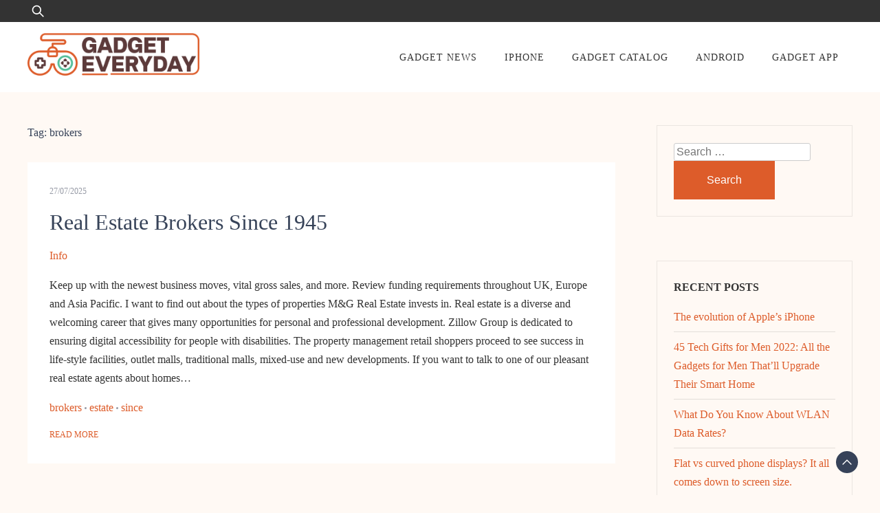

--- FILE ---
content_type: text/html; charset=UTF-8
request_url: https://gadgeteveryday.my.id/tag/brokers
body_size: 15903
content:
<!doctype html><html lang="en-US" prefix="og: https://ogp.me/ns#"><head><script data-no-optimize="1">var litespeed_docref=sessionStorage.getItem("litespeed_docref");litespeed_docref&&(Object.defineProperty(document,"referrer",{get:function(){return litespeed_docref}}),sessionStorage.removeItem("litespeed_docref"));</script> <meta charset="UTF-8"><meta name="viewport" content="width=device-width, initial-scale=1"><link rel="profile" href="https://gmpg.org/xfn/11"><title>brokers - GE</title><meta name="robots" content="follow, noindex"/><meta property="og:locale" content="en_US" /><meta property="og:type" content="article" /><meta property="og:title" content="brokers - GE" /><meta property="og:url" content="https://gadgeteveryday.my.id/tag/brokers" /><meta property="og:site_name" content="GE" /><meta name="twitter:card" content="summary_large_image" /><meta name="twitter:title" content="brokers - GE" /><meta name="twitter:label1" content="Posts" /><meta name="twitter:data1" content="2" /> <script type="application/ld+json" class="rank-math-schema-pro">{"@context":"https://schema.org","@graph":[{"@type":"Person","@id":"https://gadgeteveryday.my.id/#person","name":"GH","image":{"@type":"ImageObject","@id":"https://gadgeteveryday.my.id/#logo","url":"https://gadgeteveryday.my.id/wp-content/uploads/2024/11/gadgeteveryday.my_.id-Logo-150x74.png","contentUrl":"https://gadgeteveryday.my.id/wp-content/uploads/2024/11/gadgeteveryday.my_.id-Logo-150x74.png","caption":"GH","inLanguage":"en-US"}},{"@type":"WebSite","@id":"https://gadgeteveryday.my.id/#website","url":"https://gadgeteveryday.my.id","name":"GH","publisher":{"@id":"https://gadgeteveryday.my.id/#person"},"inLanguage":"en-US"},{"@type":"CollectionPage","@id":"https://gadgeteveryday.my.id/tag/brokers#webpage","url":"https://gadgeteveryday.my.id/tag/brokers","name":"brokers - GE","isPartOf":{"@id":"https://gadgeteveryday.my.id/#website"},"inLanguage":"en-US"}]}</script> <link rel='dns-prefetch' href='//fonts.googleapis.com' /><link rel="alternate" type="application/rss+xml" title="GE &raquo; Feed" href="https://gadgeteveryday.my.id/feed" /><link rel="alternate" type="application/rss+xml" title="GE &raquo; brokers Tag Feed" href="https://gadgeteveryday.my.id/tag/brokers/feed" /><style id='wp-img-auto-sizes-contain-inline-css'>img:is([sizes=auto i],[sizes^="auto," i]){contain-intrinsic-size:3000px 1500px}
/*# sourceURL=wp-img-auto-sizes-contain-inline-css */</style><link data-optimized="2" rel="stylesheet" href="https://gadgeteveryday.my.id/wp-content/litespeed/css/74ff7a1c96fb5b1a70f5752c0b7622aa.css?ver=0f58d" /><style id='wp-emoji-styles-inline-css'>img.wp-smiley, img.emoji {
		display: inline !important;
		border: none !important;
		box-shadow: none !important;
		height: 1em !important;
		width: 1em !important;
		margin: 0 0.07em !important;
		vertical-align: -0.1em !important;
		background: none !important;
		padding: 0 !important;
	}
/*# sourceURL=wp-emoji-styles-inline-css */</style><style id='wp-block-tag-cloud-inline-css'>.wp-block-tag-cloud{box-sizing:border-box}.wp-block-tag-cloud.aligncenter{justify-content:center;text-align:center}.wp-block-tag-cloud a{display:inline-block;margin-right:5px}.wp-block-tag-cloud span{display:inline-block;margin-left:5px;text-decoration:none}:root :where(.wp-block-tag-cloud.is-style-outline){display:flex;flex-wrap:wrap;gap:1ch}:root :where(.wp-block-tag-cloud.is-style-outline a){border:1px solid;font-size:unset!important;margin-right:0;padding:1ch 2ch;text-decoration:none!important}
/*# sourceURL=https://gadgeteveryday.my.id/wp-includes/blocks/tag-cloud/style.min.css */</style><style id='global-styles-inline-css'>:root{--wp--preset--aspect-ratio--square: 1;--wp--preset--aspect-ratio--4-3: 4/3;--wp--preset--aspect-ratio--3-4: 3/4;--wp--preset--aspect-ratio--3-2: 3/2;--wp--preset--aspect-ratio--2-3: 2/3;--wp--preset--aspect-ratio--16-9: 16/9;--wp--preset--aspect-ratio--9-16: 9/16;--wp--preset--color--black: #000000;--wp--preset--color--cyan-bluish-gray: #abb8c3;--wp--preset--color--white: #ffffff;--wp--preset--color--pale-pink: #f78da7;--wp--preset--color--vivid-red: #cf2e2e;--wp--preset--color--luminous-vivid-orange: #ff6900;--wp--preset--color--luminous-vivid-amber: #fcb900;--wp--preset--color--light-green-cyan: #7bdcb5;--wp--preset--color--vivid-green-cyan: #00d084;--wp--preset--color--pale-cyan-blue: #8ed1fc;--wp--preset--color--vivid-cyan-blue: #0693e3;--wp--preset--color--vivid-purple: #9b51e0;--wp--preset--gradient--vivid-cyan-blue-to-vivid-purple: linear-gradient(135deg,rgb(6,147,227) 0%,rgb(155,81,224) 100%);--wp--preset--gradient--light-green-cyan-to-vivid-green-cyan: linear-gradient(135deg,rgb(122,220,180) 0%,rgb(0,208,130) 100%);--wp--preset--gradient--luminous-vivid-amber-to-luminous-vivid-orange: linear-gradient(135deg,rgb(252,185,0) 0%,rgb(255,105,0) 100%);--wp--preset--gradient--luminous-vivid-orange-to-vivid-red: linear-gradient(135deg,rgb(255,105,0) 0%,rgb(207,46,46) 100%);--wp--preset--gradient--very-light-gray-to-cyan-bluish-gray: linear-gradient(135deg,rgb(238,238,238) 0%,rgb(169,184,195) 100%);--wp--preset--gradient--cool-to-warm-spectrum: linear-gradient(135deg,rgb(74,234,220) 0%,rgb(151,120,209) 20%,rgb(207,42,186) 40%,rgb(238,44,130) 60%,rgb(251,105,98) 80%,rgb(254,248,76) 100%);--wp--preset--gradient--blush-light-purple: linear-gradient(135deg,rgb(255,206,236) 0%,rgb(152,150,240) 100%);--wp--preset--gradient--blush-bordeaux: linear-gradient(135deg,rgb(254,205,165) 0%,rgb(254,45,45) 50%,rgb(107,0,62) 100%);--wp--preset--gradient--luminous-dusk: linear-gradient(135deg,rgb(255,203,112) 0%,rgb(199,81,192) 50%,rgb(65,88,208) 100%);--wp--preset--gradient--pale-ocean: linear-gradient(135deg,rgb(255,245,203) 0%,rgb(182,227,212) 50%,rgb(51,167,181) 100%);--wp--preset--gradient--electric-grass: linear-gradient(135deg,rgb(202,248,128) 0%,rgb(113,206,126) 100%);--wp--preset--gradient--midnight: linear-gradient(135deg,rgb(2,3,129) 0%,rgb(40,116,252) 100%);--wp--preset--font-size--small: 13px;--wp--preset--font-size--medium: 20px;--wp--preset--font-size--large: 36px;--wp--preset--font-size--x-large: 42px;--wp--preset--spacing--20: 0.44rem;--wp--preset--spacing--30: 0.67rem;--wp--preset--spacing--40: 1rem;--wp--preset--spacing--50: 1.5rem;--wp--preset--spacing--60: 2.25rem;--wp--preset--spacing--70: 3.38rem;--wp--preset--spacing--80: 5.06rem;--wp--preset--shadow--natural: 6px 6px 9px rgba(0, 0, 0, 0.2);--wp--preset--shadow--deep: 12px 12px 50px rgba(0, 0, 0, 0.4);--wp--preset--shadow--sharp: 6px 6px 0px rgba(0, 0, 0, 0.2);--wp--preset--shadow--outlined: 6px 6px 0px -3px rgb(255, 255, 255), 6px 6px rgb(0, 0, 0);--wp--preset--shadow--crisp: 6px 6px 0px rgb(0, 0, 0);}:where(.is-layout-flex){gap: 0.5em;}:where(.is-layout-grid){gap: 0.5em;}body .is-layout-flex{display: flex;}.is-layout-flex{flex-wrap: wrap;align-items: center;}.is-layout-flex > :is(*, div){margin: 0;}body .is-layout-grid{display: grid;}.is-layout-grid > :is(*, div){margin: 0;}:where(.wp-block-columns.is-layout-flex){gap: 2em;}:where(.wp-block-columns.is-layout-grid){gap: 2em;}:where(.wp-block-post-template.is-layout-flex){gap: 1.25em;}:where(.wp-block-post-template.is-layout-grid){gap: 1.25em;}.has-black-color{color: var(--wp--preset--color--black) !important;}.has-cyan-bluish-gray-color{color: var(--wp--preset--color--cyan-bluish-gray) !important;}.has-white-color{color: var(--wp--preset--color--white) !important;}.has-pale-pink-color{color: var(--wp--preset--color--pale-pink) !important;}.has-vivid-red-color{color: var(--wp--preset--color--vivid-red) !important;}.has-luminous-vivid-orange-color{color: var(--wp--preset--color--luminous-vivid-orange) !important;}.has-luminous-vivid-amber-color{color: var(--wp--preset--color--luminous-vivid-amber) !important;}.has-light-green-cyan-color{color: var(--wp--preset--color--light-green-cyan) !important;}.has-vivid-green-cyan-color{color: var(--wp--preset--color--vivid-green-cyan) !important;}.has-pale-cyan-blue-color{color: var(--wp--preset--color--pale-cyan-blue) !important;}.has-vivid-cyan-blue-color{color: var(--wp--preset--color--vivid-cyan-blue) !important;}.has-vivid-purple-color{color: var(--wp--preset--color--vivid-purple) !important;}.has-black-background-color{background-color: var(--wp--preset--color--black) !important;}.has-cyan-bluish-gray-background-color{background-color: var(--wp--preset--color--cyan-bluish-gray) !important;}.has-white-background-color{background-color: var(--wp--preset--color--white) !important;}.has-pale-pink-background-color{background-color: var(--wp--preset--color--pale-pink) !important;}.has-vivid-red-background-color{background-color: var(--wp--preset--color--vivid-red) !important;}.has-luminous-vivid-orange-background-color{background-color: var(--wp--preset--color--luminous-vivid-orange) !important;}.has-luminous-vivid-amber-background-color{background-color: var(--wp--preset--color--luminous-vivid-amber) !important;}.has-light-green-cyan-background-color{background-color: var(--wp--preset--color--light-green-cyan) !important;}.has-vivid-green-cyan-background-color{background-color: var(--wp--preset--color--vivid-green-cyan) !important;}.has-pale-cyan-blue-background-color{background-color: var(--wp--preset--color--pale-cyan-blue) !important;}.has-vivid-cyan-blue-background-color{background-color: var(--wp--preset--color--vivid-cyan-blue) !important;}.has-vivid-purple-background-color{background-color: var(--wp--preset--color--vivid-purple) !important;}.has-black-border-color{border-color: var(--wp--preset--color--black) !important;}.has-cyan-bluish-gray-border-color{border-color: var(--wp--preset--color--cyan-bluish-gray) !important;}.has-white-border-color{border-color: var(--wp--preset--color--white) !important;}.has-pale-pink-border-color{border-color: var(--wp--preset--color--pale-pink) !important;}.has-vivid-red-border-color{border-color: var(--wp--preset--color--vivid-red) !important;}.has-luminous-vivid-orange-border-color{border-color: var(--wp--preset--color--luminous-vivid-orange) !important;}.has-luminous-vivid-amber-border-color{border-color: var(--wp--preset--color--luminous-vivid-amber) !important;}.has-light-green-cyan-border-color{border-color: var(--wp--preset--color--light-green-cyan) !important;}.has-vivid-green-cyan-border-color{border-color: var(--wp--preset--color--vivid-green-cyan) !important;}.has-pale-cyan-blue-border-color{border-color: var(--wp--preset--color--pale-cyan-blue) !important;}.has-vivid-cyan-blue-border-color{border-color: var(--wp--preset--color--vivid-cyan-blue) !important;}.has-vivid-purple-border-color{border-color: var(--wp--preset--color--vivid-purple) !important;}.has-vivid-cyan-blue-to-vivid-purple-gradient-background{background: var(--wp--preset--gradient--vivid-cyan-blue-to-vivid-purple) !important;}.has-light-green-cyan-to-vivid-green-cyan-gradient-background{background: var(--wp--preset--gradient--light-green-cyan-to-vivid-green-cyan) !important;}.has-luminous-vivid-amber-to-luminous-vivid-orange-gradient-background{background: var(--wp--preset--gradient--luminous-vivid-amber-to-luminous-vivid-orange) !important;}.has-luminous-vivid-orange-to-vivid-red-gradient-background{background: var(--wp--preset--gradient--luminous-vivid-orange-to-vivid-red) !important;}.has-very-light-gray-to-cyan-bluish-gray-gradient-background{background: var(--wp--preset--gradient--very-light-gray-to-cyan-bluish-gray) !important;}.has-cool-to-warm-spectrum-gradient-background{background: var(--wp--preset--gradient--cool-to-warm-spectrum) !important;}.has-blush-light-purple-gradient-background{background: var(--wp--preset--gradient--blush-light-purple) !important;}.has-blush-bordeaux-gradient-background{background: var(--wp--preset--gradient--blush-bordeaux) !important;}.has-luminous-dusk-gradient-background{background: var(--wp--preset--gradient--luminous-dusk) !important;}.has-pale-ocean-gradient-background{background: var(--wp--preset--gradient--pale-ocean) !important;}.has-electric-grass-gradient-background{background: var(--wp--preset--gradient--electric-grass) !important;}.has-midnight-gradient-background{background: var(--wp--preset--gradient--midnight) !important;}.has-small-font-size{font-size: var(--wp--preset--font-size--small) !important;}.has-medium-font-size{font-size: var(--wp--preset--font-size--medium) !important;}.has-large-font-size{font-size: var(--wp--preset--font-size--large) !important;}.has-x-large-font-size{font-size: var(--wp--preset--font-size--x-large) !important;}
/*# sourceURL=global-styles-inline-css */</style><style id='classic-theme-styles-inline-css'>/*! This file is auto-generated */
.wp-block-button__link{color:#fff;background-color:#32373c;border-radius:9999px;box-shadow:none;text-decoration:none;padding:calc(.667em + 2px) calc(1.333em + 2px);font-size:1.125em}.wp-block-file__button{background:#32373c;color:#fff;text-decoration:none}
/*# sourceURL=/wp-includes/css/classic-themes.min.css */</style><style id='pagoda-press-inline-css'>body,.site-header{background:#fff9f4;}
:root { --site-title-color: #dd5c2a; }
:root { --secondary-color: #374359; }
:root { --primary-color: #dd5c2a; }
:root { --light-color: #ffffff; }
:root { --grey-color: #969aa5; }
:root { --dark-color: #333333; }
:root { --site-identity-font-family: Lora; }
:root { --primary-font: Poppins; }
:root { --secondary-font: Lora; }
:root { --logo-size: 250px; }
:root { --site-identity-font-size: 30px; }
html,body{font-size:16px;}
:root { --font-weight: 400; }
:root { --line-height: 1.7; }
:root { --container-width: 1400px; }
/*# sourceURL=pagoda-press-inline-css */</style> <script type="litespeed/javascript" data-src="https://gadgeteveryday.my.id/wp-includes/js/jquery/jquery.min.js?ver=3.7.1" id="jquery-core-js"></script> <link rel="https://api.w.org/" href="https://gadgeteveryday.my.id/wp-json/" /><link rel="alternate" title="JSON" type="application/json" href="https://gadgeteveryday.my.id/wp-json/wp/v2/tags/313" /><link rel="EditURI" type="application/rsd+xml" title="RSD" href="https://gadgeteveryday.my.id/xmlrpc.php?rsd" /><meta name="generator" content="WordPress 6.9" /><link rel="icon" href="https://gadgeteveryday.my.id/wp-content/uploads/2024/11/gadgeteveryday.my_.id-Logo-150x74.png" sizes="32x32" /><link rel="icon" href="https://gadgeteveryday.my.id/wp-content/uploads/2024/11/gadgeteveryday.my_.id-Logo.png" sizes="192x192" /><link rel="apple-touch-icon" href="https://gadgeteveryday.my.id/wp-content/uploads/2024/11/gadgeteveryday.my_.id-Logo.png" /><meta name="msapplication-TileImage" content="https://gadgeteveryday.my.id/wp-content/uploads/2024/11/gadgeteveryday.my_.id-Logo.png" /></head><body class="archive tag tag-brokers tag-313 wp-custom-logo wp-embed-responsive wp-theme-pagoda-press hfeed">
<a class="skip-link screen-reader-text" href="#primary">Skip to content</a><header id="masthead" class="site-header"><div class="top-bar"><div class="container"><div class="top-wrapper"><div class="top-search"><form role="search" method="get" class="search-form" action="https://gadgeteveryday.my.id/">
<label>
<span class="screen-reader-text">Search for:</span>
<input type="search" class="search-field" placeholder="Search &hellip;" value="" name="s" />
</label>
<input type="submit" class="search-submit" value="Search" /></form></div><div class="social-links"><ul class="list-group list-group-horizontal list-inline"></ul></div></div></div></div><div class="header-wrapper"><div class="container"><div class="site-header-wrapper"><div class="site-branding">
<a href="https://gadgeteveryday.my.id/" class="custom-logo-link" rel="home"><img data-lazyloaded="1" src="[data-uri]" width="300" height="74" data-src="https://gadgeteveryday.my.id/wp-content/uploads/2024/11/gadgeteveryday.my_.id-Logo.png" class="custom-logo" alt="GE" decoding="async" /></a><div class="site-identity"></div></div><nav id="site-navigation" class="main-navigation">
<button id="nav-icon3" class="menu-toggle" aria-controls="primary-menu" aria-expanded="false">
<span></span>
<span></span>
<span></span>
<span></span>
</button><div class="menu-secondary-menu-container"><ul id="primary-menu" class="menu"><li id="menu-item-11111510" class="menu-item menu-item-type-taxonomy menu-item-object-category menu-item-11111510"><a href="https://gadgeteveryday.my.id/category/gadget-news">Gadget News</a></li><li id="menu-item-11111511" class="menu-item menu-item-type-taxonomy menu-item-object-category menu-item-11111511"><a href="https://gadgeteveryday.my.id/category/iphone">Iphone</a></li><li id="menu-item-11111512" class="menu-item menu-item-type-taxonomy menu-item-object-category menu-item-11111512"><a href="https://gadgeteveryday.my.id/category/gadget-catalog">Gadget Catalog</a></li><li id="menu-item-11111513" class="menu-item menu-item-type-taxonomy menu-item-object-category menu-item-11111513"><a href="https://gadgeteveryday.my.id/category/android">Android</a></li><li id="menu-item-11111514" class="menu-item menu-item-type-taxonomy menu-item-object-category menu-item-11111514"><a href="https://gadgeteveryday.my.id/category/gadget-app">Gadget App</a></li></ul></div></nav></div></div></div></header><div class="container"><div class="main-wrapper"><main id="primary" class="site-main"><header class="page-header"><h1 class="page-title">Tag: <span>brokers</span></h1></header><div id="post-238" class="post-238 post type-post status-publish format-standard hentry category-info tag-brokers tag-estate tag-since"><div class="news-snippet"><div class="summary"><div class="ihead info"><ul class="list-inline"><li><a
href="https://gadgeteveryday.my.id/2025/07/27">27/07/2025</a></li></ul></div><h3 class="news-title"><a href="https://gadgeteveryday.my.id/real-estate-brokers-since-1945.html"
rel="bookmark">Real Estate Brokers Since 1945</a></h3><div class="category">
<a href="https://gadgeteveryday.my.id/category/info">Info</a></div><div class="excerpt">
Keep up with the newest business moves, vital gross sales, and more. Review funding requirements throughout UK, Europe and Asia Pacific. I want to find out about the types of properties M&#038;G Real Estate invests in. Real estate is a diverse and welcoming career that gives many opportunities for personal and professional development. Zillow Group is dedicated to ensuring digital accessibility for people with disabilities. The property management retail shoppers proceed to see success in life-style facilities, outlet malls, traditional malls, mixed-use and new developments. If you want to talk to one of our pleasant real estate agents about homes&hellip;</div><div class="tags">
<a href="https://gadgeteveryday.my.id/tag/brokers">brokers</a>
<a href="https://gadgeteveryday.my.id/tag/estate">estate</a>
<a href="https://gadgeteveryday.my.id/tag/since">since</a></div><div class="ifoot info"><a href="https://gadgeteveryday.my.id/real-estate-brokers-since-1945.html" rel="bookmark" title=""
class="readmore">Read More</a></div></div></div></div><div id="post-2475" class="post-2475 post type-post status-publish format-standard hentry category-news tag-brokers tag-direct tag-indonesia tag-malang tag-market tag-private tag-property tag-sellers"><div class="news-snippet"><div class="summary"><div class="ihead info"><ul class="list-inline"><li><a
href="https://gadgeteveryday.my.id/2024/03/30">30/03/2024</a></li></ul></div><h3 class="news-title"><a href="https://gadgeteveryday.my.id/malang-east-java-indonesia-property-on-the-market-direct-from-private-sellers-brokers.html"
rel="bookmark">Malang, East Java, Indonesia Property On The Market Direct From Private Sellers &#038; Brokers</a></h3><div class="category">
<a href="https://gadgeteveryday.my.id/category/news">News</a></div><div class="excerpt">
House goes into denial about this for a short time, but on the shut of the season finale, he commits himself to Mayfield Psychiatric Hospital. In the next season&#8217;s debut episode, House leaves Mayfield with his addiction underneath management. However, a few 12 months and a half later, in season seven&#8217;s 15th episode, &#8220;Bombshells&#8221;, House reacts to the news that Cuddy possibly has kidney most cancers by taking Vicodin, and he returns to his habit. Hugh Laurie made his personal audition tape whereas taking pictures a movie in Namibia.At first, the producers had been looking for a &#8220;quintessentially American person&#8221;&hellip;</div><div class="tags">
<a href="https://gadgeteveryday.my.id/tag/brokers">brokers</a>
<a href="https://gadgeteveryday.my.id/tag/direct">direct</a>
<a href="https://gadgeteveryday.my.id/tag/indonesia">indonesia</a>
<a href="https://gadgeteveryday.my.id/tag/malang">malang</a>
<a href="https://gadgeteveryday.my.id/tag/market">market</a>
<a href="https://gadgeteveryday.my.id/tag/private">private</a>
<a href="https://gadgeteveryday.my.id/tag/property">property</a>
<a href="https://gadgeteveryday.my.id/tag/sellers">sellers</a></div><div class="ifoot info"><a href="https://gadgeteveryday.my.id/malang-east-java-indonesia-property-on-the-market-direct-from-private-sellers-brokers.html" rel="bookmark" title=""
class="readmore">Read More</a></div></div></div></div></main><div class="sidebar"><aside id="secondary" class="widget-area"><section id="search-2" class="widget widget_search"><form role="search" method="get" class="search-form" action="https://gadgeteveryday.my.id/">
<label>
<span class="screen-reader-text">Search for:</span>
<input type="search" class="search-field" placeholder="Search &hellip;" value="" name="s" />
</label>
<input type="submit" class="search-submit" value="Search" /></form></section><section id="recent-posts-2" class="widget widget_recent_entries"><h4 class="widget-title">Recent Posts</h4><ul><li>
<a href="https://gadgeteveryday.my.id/the-evolution-of-apples-iphone.html">The evolution of Apple&#8217;s iPhone</a></li><li>
<a href="https://gadgeteveryday.my.id/45-tech-gifts-for-men-2022-all-the-gadgets-for-men-thatll-upgrade-their-smart-home.html">45 Tech Gifts for Men 2022: All the Gadgets for Men That&#8217;ll Upgrade Their Smart Home</a></li><li>
<a href="https://gadgeteveryday.my.id/what-do-you-know-about-wlan-data-rates.html">What Do You Know About WLAN Data Rates?</a></li><li>
<a href="https://gadgeteveryday.my.id/flat-vs-curved-phone-displays-it-all-comes-down-to-screen-size.html">Flat vs curved phone displays?  It all comes down to screen size.</a></li><li>
<a href="https://gadgeteveryday.my.id/top-tech-news-for-friday-february-10-2023.html">Top tech news for Friday, February 10, 2023</a></li></ul></section><section id="nav_menu-2" class="widget widget_nav_menu"><h4 class="widget-title">About Us</h4><div class="menu-about-us-container"><ul id="menu-about-us" class="menu"><li id="menu-item-11111507" class="menu-item menu-item-type-post_type menu-item-object-page menu-item-11111507"><a href="https://gadgeteveryday.my.id/sitemap">Sitemap</a></li><li id="menu-item-11111508" class="menu-item menu-item-type-post_type menu-item-object-page menu-item-11111508"><a href="https://gadgeteveryday.my.id/disclosure-policy">Disclosure Policy</a></li><li id="menu-item-11111509" class="menu-item menu-item-type-post_type menu-item-object-page menu-item-11111509"><a href="https://gadgeteveryday.my.id/contact-us">Contact Us</a></li></ul></div></section><section id="block-3" class="widget widget_block widget_tag_cloud"><p class="wp-block-tag-cloud"><a href="https://gadgeteveryday.my.id/tag/android" class="tag-cloud-link tag-link-254 tag-link-position-1" style="font-size: 8pt;" aria-label="android (10 items)">android</a>
<a href="https://gadgeteveryday.my.id/tag/android-download" class="tag-cloud-link tag-link-89 tag-link-position-2" style="font-size: 9.1428571428571pt;" aria-label="android download (11 items)">android download</a>
<a href="https://gadgeteveryday.my.id/tag/android-emulator" class="tag-cloud-link tag-link-82 tag-link-position-3" style="font-size: 8pt;" aria-label="android emulator (10 items)">android emulator</a>
<a href="https://gadgeteveryday.my.id/tag/android-owners-vs-iphone-owners-meme" class="tag-cloud-link tag-link-107 tag-link-position-4" style="font-size: 8pt;" aria-label="android owners vs iphone owners meme (10 items)">android owners vs iphone owners meme</a>
<a href="https://gadgeteveryday.my.id/tag/android-tablet" class="tag-cloud-link tag-link-193 tag-link-position-5" style="font-size: 10pt;" aria-label="android tablet (12 items)">android tablet</a>
<a href="https://gadgeteveryday.my.id/tag/automotive" class="tag-cloud-link tag-link-365 tag-link-position-6" style="font-size: 8pt;" aria-label="automotive (10 items)">automotive</a>
<a href="https://gadgeteveryday.my.id/tag/breaking-tech-news" class="tag-cloud-link tag-link-99 tag-link-position-7" style="font-size: 11.142857142857pt;" aria-label="breaking tech news (13 items)">breaking tech news</a>
<a href="https://gadgeteveryday.my.id/tag/business" class="tag-cloud-link tag-link-331 tag-link-position-8" style="font-size: 22pt;" aria-label="business (33 items)">business</a>
<a href="https://gadgeteveryday.my.id/tag/engadget-mobile" class="tag-cloud-link tag-link-112 tag-link-position-9" style="font-size: 14.857142857143pt;" aria-label="engadget mobile (18 items)">engadget mobile</a>
<a href="https://gadgeteveryday.my.id/tag/estate" class="tag-cloud-link tag-link-314 tag-link-position-10" style="font-size: 14.285714285714pt;" aria-label="estate (17 items)">estate</a>
<a href="https://gadgeteveryday.my.id/tag/features-of-android" class="tag-cloud-link tag-link-370 tag-link-position-11" style="font-size: 9.1428571428571pt;" aria-label="features of android (11 items)">features of android</a>
<a href="https://gadgeteveryday.my.id/tag/gadget-news" class="tag-cloud-link tag-link-167 tag-link-position-12" style="font-size: 15.428571428571pt;" aria-label="gadget news (19 items)">gadget news</a>
<a href="https://gadgeteveryday.my.id/tag/gadget-news-website" class="tag-cloud-link tag-link-96 tag-link-position-13" style="font-size: 10pt;" aria-label="gadget news website (12 items)">gadget news website</a>
<a href="https://gadgeteveryday.my.id/tag/google-tech-news" class="tag-cloud-link tag-link-91 tag-link-position-14" style="font-size: 10pt;" aria-label="google tech news (12 items)">google tech news</a>
<a href="https://gadgeteveryday.my.id/tag/google-technology-news" class="tag-cloud-link tag-link-168 tag-link-position-15" style="font-size: 14.285714285714pt;" aria-label="google technology news (17 items)">google technology news</a>
<a href="https://gadgeteveryday.my.id/tag/health" class="tag-cloud-link tag-link-618 tag-link-position-16" style="font-size: 9.1428571428571pt;" aria-label="health (11 items)">health</a>
<a href="https://gadgeteveryday.my.id/tag/hot-tech-news" class="tag-cloud-link tag-link-218 tag-link-position-17" style="font-size: 13.428571428571pt;" aria-label="hot tech news (16 items)">hot tech news</a>
<a href="https://gadgeteveryday.my.id/tag/house" class="tag-cloud-link tag-link-484 tag-link-position-18" style="font-size: 9.1428571428571pt;" aria-label="house (11 items)">house</a>
<a href="https://gadgeteveryday.my.id/tag/improvement" class="tag-cloud-link tag-link-397 tag-link-position-19" style="font-size: 11.142857142857pt;" aria-label="improvement (13 items)">improvement</a>
<a href="https://gadgeteveryday.my.id/tag/iphone-15" class="tag-cloud-link tag-link-94 tag-link-position-20" style="font-size: 9.1428571428571pt;" aria-label="iphone 15 (11 items)">iphone 15</a>
<a href="https://gadgeteveryday.my.id/tag/it-news" class="tag-cloud-link tag-link-172 tag-link-position-21" style="font-size: 13.428571428571pt;" aria-label="it news (16 items)">it news</a>
<a href="https://gadgeteveryday.my.id/tag/it-technology-news" class="tag-cloud-link tag-link-83 tag-link-position-22" style="font-size: 9.1428571428571pt;" aria-label="it technology news (11 items)">it technology news</a>
<a href="https://gadgeteveryday.my.id/tag/jewellery" class="tag-cloud-link tag-link-228 tag-link-position-23" style="font-size: 11.142857142857pt;" aria-label="jewellery (13 items)">jewellery</a>
<a href="https://gadgeteveryday.my.id/tag/korg-gadget-android" class="tag-cloud-link tag-link-87 tag-link-position-24" style="font-size: 9.1428571428571pt;" aria-label="korg gadget android (11 items)">korg gadget android</a>
<a href="https://gadgeteveryday.my.id/tag/latest" class="tag-cloud-link tag-link-240 tag-link-position-25" style="font-size: 18.571428571429pt;" aria-label="latest (25 items)">latest</a>
<a href="https://gadgeteveryday.my.id/tag/latest-technology-news" class="tag-cloud-link tag-link-105 tag-link-position-26" style="font-size: 12pt;" aria-label="latest technology news (14 items)">latest technology news</a>
<a href="https://gadgeteveryday.my.id/tag/latest-technology-news-updates" class="tag-cloud-link tag-link-79 tag-link-position-27" style="font-size: 12pt;" aria-label="latest technology news updates (14 items)">latest technology news updates</a>
<a href="https://gadgeteveryday.my.id/tag/market" class="tag-cloud-link tag-link-271 tag-link-position-28" style="font-size: 11.142857142857pt;" aria-label="market (13 items)">market</a>
<a href="https://gadgeteveryday.my.id/tag/newest" class="tag-cloud-link tag-link-242 tag-link-position-29" style="font-size: 15.428571428571pt;" aria-label="newest (19 items)">newest</a>
<a href="https://gadgeteveryday.my.id/tag/online" class="tag-cloud-link tag-link-343 tag-link-position-30" style="font-size: 18.285714285714pt;" aria-label="online (24 items)">online</a>
<a href="https://gadgeteveryday.my.id/tag/sport" class="tag-cloud-link tag-link-323 tag-link-position-31" style="font-size: 8pt;" aria-label="sport (10 items)">sport</a>
<a href="https://gadgeteveryday.my.id/tag/tech-gear" class="tag-cloud-link tag-link-150 tag-link-position-32" style="font-size: 11.142857142857pt;" aria-label="tech gear (13 items)">tech gear</a>
<a href="https://gadgeteveryday.my.id/tag/tech-gear-lab" class="tag-cloud-link tag-link-97 tag-link-position-33" style="font-size: 9.1428571428571pt;" aria-label="tech gear lab (11 items)">tech gear lab</a>
<a href="https://gadgeteveryday.my.id/tag/tech-news" class="tag-cloud-link tag-link-80 tag-link-position-34" style="font-size: 14.857142857143pt;" aria-label="tech news (18 items)">tech news</a>
<a href="https://gadgeteveryday.my.id/tag/tech-news-this-week" class="tag-cloud-link tag-link-214 tag-link-position-35" style="font-size: 11.142857142857pt;" aria-label="tech news this week (13 items)">tech news this week</a>
<a href="https://gadgeteveryday.my.id/tag/tech-news-today" class="tag-cloud-link tag-link-98 tag-link-position-36" style="font-size: 10pt;" aria-label="tech news today (12 items)">tech news today</a>
<a href="https://gadgeteveryday.my.id/tag/tech-news-website" class="tag-cloud-link tag-link-145 tag-link-position-37" style="font-size: 11.142857142857pt;" aria-label="tech news website (13 items)">tech news website</a>
<a href="https://gadgeteveryday.my.id/tag/technology" class="tag-cloud-link tag-link-327 tag-link-position-38" style="font-size: 17.714285714286pt;" aria-label="technology (23 items)">technology</a>
<a href="https://gadgeteveryday.my.id/tag/technology-news-today" class="tag-cloud-link tag-link-84 tag-link-position-39" style="font-size: 10pt;" aria-label="technology news today (12 items)">technology news today</a>
<a href="https://gadgeteveryday.my.id/tag/tech-updates" class="tag-cloud-link tag-link-154 tag-link-position-40" style="font-size: 10pt;" aria-label="tech updates (12 items)">tech updates</a>
<a href="https://gadgeteveryday.my.id/tag/travel" class="tag-cloud-link tag-link-301 tag-link-position-41" style="font-size: 12pt;" aria-label="travel (14 items)">travel</a>
<a href="https://gadgeteveryday.my.id/tag/unique-gadgets-catalog" class="tag-cloud-link tag-link-109 tag-link-position-42" style="font-size: 9.1428571428571pt;" aria-label="unique gadgets catalog (11 items)">unique gadgets catalog</a>
<a href="https://gadgeteveryday.my.id/tag/updates" class="tag-cloud-link tag-link-417 tag-link-position-43" style="font-size: 10pt;" aria-label="updates (12 items)">updates</a>
<a href="https://gadgeteveryday.my.id/tag/why-choose-android" class="tag-cloud-link tag-link-221 tag-link-position-44" style="font-size: 8pt;" aria-label="why choose android (10 items)">why choose android</a>
<a href="https://gadgeteveryday.my.id/tag/world" class="tag-cloud-link tag-link-302 tag-link-position-45" style="font-size: 10pt;" aria-label="world (12 items)">world</a></p></section><section id="magenet_widget-2" class="widget widget_magenet_widget"><aside class="widget magenet_widget_box"><div class="mads-block"></div></aside></section><section id="execphp-2" class="widget widget_execphp"><div class="execphpwidget"></div></section><section id="execphp-4" class="widget widget_execphp"><div class="execphpwidget"></div></section></aside></div></div></div><footer id="colophon" class="site-footer"><div class="container"><div class="social-links"><ul class="list-group list-group-horizontal list-inline"></ul></div><div class="site-info">
<a rel="nofollow" href="https://wordpress.org/">
Proudly powered by <b>WordPress</b>					</a>
<span class="sep"> | </span>
Theme: Pagoda Press by <a href=https://graphthemes.com class="footer-brand" rel="nofollow"><b>GraphThemes</b></a>.<div class="copyright"></div></div></div></footer><a class="scroll-to-top" href="javascript:void(0)">
<svg id="Layer_1"  version="1.1" viewBox="0 0 64 64" xml:space="preserve" xmlns="http://www.w3.org/2000/svg" xmlns:xlink="http://www.w3.org/1999/xlink">
<g><g id="Icon-Chevron-Left" transform="translate(237.000000, 335.000000)"><polyline class="st0" id="Fill-35" points="-191.3,-296.9 -193.3,-294.9 -205,-306.6 -216.7,-294.9 -218.7,-296.9 -205,-310.6      -191.3,-296.9    "/></g></g></svg>
</a> <script type="speculationrules">{"prefetch":[{"source":"document","where":{"and":[{"href_matches":"/*"},{"not":{"href_matches":["/wp-*.php","/wp-admin/*","/wp-content/uploads/*","/wp-content/*","/wp-content/plugins/*","/wp-content/themes/pagoda-press/*","/*\\?(.+)"]}},{"not":{"selector_matches":"a[rel~=\"nofollow\"]"}},{"not":{"selector_matches":".no-prefetch, .no-prefetch a"}}]},"eagerness":"conservative"}]}</script> <style id="ht-ctc-entry-animations">.ht_ctc_entry_animation{animation-duration:0.4s;animation-fill-mode:both;animation-delay:0s;animation-iteration-count:1;}			@keyframes ht_ctc_anim_corner {0% {opacity: 0;transform: scale(0);}100% {opacity: 1;transform: scale(1);}}.ht_ctc_an_entry_corner {animation-name: ht_ctc_anim_corner;animation-timing-function: cubic-bezier(0.25, 1, 0.5, 1);transform-origin: bottom var(--side, right);}</style><div class="ht-ctc ht-ctc-chat ctc-analytics ctc_wp_desktop style-2  ht_ctc_entry_animation ht_ctc_an_entry_corner " id="ht-ctc-chat"
style="display: none;  position: fixed; bottom: 15px; right: 15px;"   ><div class="ht_ctc_style ht_ctc_chat_style"><div  style="display: flex; justify-content: center; align-items: center;  " class="ctc-analytics ctc_s_2"><p class="ctc-analytics ctc_cta ctc_cta_stick ht-ctc-cta  ht-ctc-cta-hover " style="padding: 0px 16px; line-height: 1.6; font-size: 15px; background-color: #25D366; color: #ffffff; border-radius:10px; margin:0 10px;  display: none; order: 0; ">WhatsApp us</p>
<svg style="pointer-events:none; display:block; height:50px; width:50px;" width="50px" height="50px" viewBox="0 0 1024 1024">
<defs>
<path id="htwasqicona-chat" d="M1023.941 765.153c0 5.606-.171 17.766-.508 27.159-.824 22.982-2.646 52.639-5.401 66.151-4.141 20.306-10.392 39.472-18.542 55.425-9.643 18.871-21.943 35.775-36.559 50.364-14.584 14.56-31.472 26.812-50.315 36.416-16.036 8.172-35.322 14.426-55.744 18.549-13.378 2.701-42.812 4.488-65.648 5.3-9.402.336-21.564.505-27.15.505l-504.226-.081c-5.607 0-17.765-.172-27.158-.509-22.983-.824-52.639-2.646-66.152-5.4-20.306-4.142-39.473-10.392-55.425-18.542-18.872-9.644-35.775-21.944-50.364-36.56-14.56-14.584-26.812-31.471-36.415-50.314-8.174-16.037-14.428-35.323-18.551-55.744-2.7-13.378-4.487-42.812-5.3-65.649-.334-9.401-.503-21.563-.503-27.148l.08-504.228c0-5.607.171-17.766.508-27.159.825-22.983 2.646-52.639 5.401-66.151 4.141-20.306 10.391-39.473 18.542-55.426C34.154 93.24 46.455 76.336 61.07 61.747c14.584-14.559 31.472-26.812 50.315-36.416 16.037-8.172 35.324-14.426 55.745-18.549 13.377-2.701 42.812-4.488 65.648-5.3 9.402-.335 21.565-.504 27.149-.504l504.227.081c5.608 0 17.766.171 27.159.508 22.983.825 52.638 2.646 66.152 5.401 20.305 4.141 39.472 10.391 55.425 18.542 18.871 9.643 35.774 21.944 50.363 36.559 14.559 14.584 26.812 31.471 36.415 50.315 8.174 16.037 14.428 35.323 18.551 55.744 2.7 13.378 4.486 42.812 5.3 65.649.335 9.402.504 21.564.504 27.15l-.082 504.226z"/>
</defs>
<linearGradient id="htwasqiconb-chat" gradientUnits="userSpaceOnUse" x1="512.001" y1=".978" x2="512.001" y2="1025.023">
<stop offset="0" stop-color="#61fd7d"/>
<stop offset="1" stop-color="#2bb826"/>
</linearGradient>
<use xlink:href="#htwasqicona-chat" overflow="visible" style="fill: url(#htwasqiconb-chat)" fill="url(#htwasqiconb-chat)"/>
<g>
<path style="fill: #FFFFFF;" fill="#FFF" d="M783.302 243.246c-69.329-69.387-161.529-107.619-259.763-107.658-202.402 0-367.133 164.668-367.214 367.072-.026 64.699 16.883 127.854 49.017 183.522l-52.096 190.229 194.665-51.047c53.636 29.244 114.022 44.656 175.482 44.682h.151c202.382 0 367.128-164.688 367.21-367.094.039-98.087-38.121-190.319-107.452-259.706zM523.544 808.047h-.125c-54.767-.021-108.483-14.729-155.344-42.529l-11.146-6.612-115.517 30.293 30.834-112.592-7.259-11.544c-30.552-48.579-46.688-104.729-46.664-162.379.066-168.229 136.985-305.096 305.339-305.096 81.521.031 158.154 31.811 215.779 89.482s89.342 134.332 89.312 215.859c-.066 168.243-136.984 305.118-305.209 305.118zm167.415-228.515c-9.177-4.591-54.286-26.782-62.697-29.843-8.41-3.062-14.526-4.592-20.645 4.592-6.115 9.182-23.699 29.843-29.053 35.964-5.352 6.122-10.704 6.888-19.879 2.296-9.176-4.591-38.74-14.277-73.786-45.526-27.275-24.319-45.691-54.359-51.043-63.543-5.352-9.183-.569-14.146 4.024-18.72 4.127-4.109 9.175-10.713 13.763-16.069 4.587-5.355 6.117-9.183 9.175-15.304 3.059-6.122 1.529-11.479-.765-16.07-2.293-4.591-20.644-49.739-28.29-68.104-7.447-17.886-15.013-15.466-20.645-15.747-5.346-.266-11.469-.322-17.585-.322s-16.057 2.295-24.467 11.478-32.113 31.374-32.113 76.521c0 45.147 32.877 88.764 37.465 94.885 4.588 6.122 64.699 98.771 156.741 138.502 21.892 9.45 38.982 15.094 52.308 19.322 21.98 6.979 41.982 5.995 57.793 3.634 17.628-2.633 54.284-22.189 61.932-43.615 7.646-21.427 7.646-39.791 5.352-43.617-2.294-3.826-8.41-6.122-17.585-10.714z"/>
</g>
</svg></div></div></div>
<span class="ht_ctc_chat_data" data-settings="{&quot;number&quot;:&quot;6289634888810&quot;,&quot;pre_filled&quot;:&quot;&quot;,&quot;dis_m&quot;:&quot;show&quot;,&quot;dis_d&quot;:&quot;show&quot;,&quot;css&quot;:&quot;cursor: pointer; z-index: 99999999;&quot;,&quot;pos_d&quot;:&quot;position: fixed; bottom: 15px; right: 15px;&quot;,&quot;pos_m&quot;:&quot;position: fixed; bottom: 15px; right: 15px;&quot;,&quot;side_d&quot;:&quot;right&quot;,&quot;side_m&quot;:&quot;right&quot;,&quot;schedule&quot;:&quot;no&quot;,&quot;se&quot;:150,&quot;ani&quot;:&quot;no-animation&quot;,&quot;url_target_d&quot;:&quot;_blank&quot;,&quot;ga&quot;:&quot;yes&quot;,&quot;gtm&quot;:&quot;1&quot;,&quot;fb&quot;:&quot;yes&quot;,&quot;webhook_format&quot;:&quot;json&quot;,&quot;g_init&quot;:&quot;default&quot;,&quot;g_an_event_name&quot;:&quot;click to chat&quot;,&quot;gtm_event_name&quot;:&quot;Click to Chat&quot;,&quot;pixel_event_name&quot;:&quot;Click to Chat by HoliThemes&quot;}" data-rest="8b5c2fc5e9"></span> <script id="ht_ctc_app_js-js-extra" type="litespeed/javascript">var ht_ctc_chat_var={"number":"6289634888810","pre_filled":"","dis_m":"show","dis_d":"show","css":"cursor: pointer; z-index: 99999999;","pos_d":"position: fixed; bottom: 15px; right: 15px;","pos_m":"position: fixed; bottom: 15px; right: 15px;","side_d":"right","side_m":"right","schedule":"no","se":"150","ani":"no-animation","url_target_d":"_blank","ga":"yes","gtm":"1","fb":"yes","webhook_format":"json","g_init":"default","g_an_event_name":"click to chat","gtm_event_name":"Click to Chat","pixel_event_name":"Click to Chat by HoliThemes"};var ht_ctc_variables={"g_an_event_name":"click to chat","gtm_event_name":"Click to Chat","pixel_event_type":"trackCustom","pixel_event_name":"Click to Chat by HoliThemes","g_an_params":["g_an_param_1","g_an_param_2","g_an_param_3"],"g_an_param_1":{"key":"number","value":"{number}"},"g_an_param_2":{"key":"title","value":"{title}"},"g_an_param_3":{"key":"url","value":"{url}"},"pixel_params":["pixel_param_1","pixel_param_2","pixel_param_3","pixel_param_4"],"pixel_param_1":{"key":"Category","value":"Click to Chat for WhatsApp"},"pixel_param_2":{"key":"ID","value":"{number}"},"pixel_param_3":{"key":"Title","value":"{title}"},"pixel_param_4":{"key":"URL","value":"{url}"},"gtm_params":["gtm_param_1","gtm_param_2","gtm_param_3","gtm_param_4","gtm_param_5"],"gtm_param_1":{"key":"type","value":"chat"},"gtm_param_2":{"key":"number","value":"{number}"},"gtm_param_3":{"key":"title","value":"{title}"},"gtm_param_4":{"key":"url","value":"{url}"},"gtm_param_5":{"key":"ref","value":"dataLayer push"}}</script> <script id="wp-emoji-settings" type="application/json">{"baseUrl":"https://s.w.org/images/core/emoji/17.0.2/72x72/","ext":".png","svgUrl":"https://s.w.org/images/core/emoji/17.0.2/svg/","svgExt":".svg","source":{"concatemoji":"https://gadgeteveryday.my.id/wp-includes/js/wp-emoji-release.min.js?ver=6.9"}}</script> <script type="module">/*! This file is auto-generated */
const a=JSON.parse(document.getElementById("wp-emoji-settings").textContent),o=(window._wpemojiSettings=a,"wpEmojiSettingsSupports"),s=["flag","emoji"];function i(e){try{var t={supportTests:e,timestamp:(new Date).valueOf()};sessionStorage.setItem(o,JSON.stringify(t))}catch(e){}}function c(e,t,n){e.clearRect(0,0,e.canvas.width,e.canvas.height),e.fillText(t,0,0);t=new Uint32Array(e.getImageData(0,0,e.canvas.width,e.canvas.height).data);e.clearRect(0,0,e.canvas.width,e.canvas.height),e.fillText(n,0,0);const a=new Uint32Array(e.getImageData(0,0,e.canvas.width,e.canvas.height).data);return t.every((e,t)=>e===a[t])}function p(e,t){e.clearRect(0,0,e.canvas.width,e.canvas.height),e.fillText(t,0,0);var n=e.getImageData(16,16,1,1);for(let e=0;e<n.data.length;e++)if(0!==n.data[e])return!1;return!0}function u(e,t,n,a){switch(t){case"flag":return n(e,"\ud83c\udff3\ufe0f\u200d\u26a7\ufe0f","\ud83c\udff3\ufe0f\u200b\u26a7\ufe0f")?!1:!n(e,"\ud83c\udde8\ud83c\uddf6","\ud83c\udde8\u200b\ud83c\uddf6")&&!n(e,"\ud83c\udff4\udb40\udc67\udb40\udc62\udb40\udc65\udb40\udc6e\udb40\udc67\udb40\udc7f","\ud83c\udff4\u200b\udb40\udc67\u200b\udb40\udc62\u200b\udb40\udc65\u200b\udb40\udc6e\u200b\udb40\udc67\u200b\udb40\udc7f");case"emoji":return!a(e,"\ud83e\u1fac8")}return!1}function f(e,t,n,a){let r;const o=(r="undefined"!=typeof WorkerGlobalScope&&self instanceof WorkerGlobalScope?new OffscreenCanvas(300,150):document.createElement("canvas")).getContext("2d",{willReadFrequently:!0}),s=(o.textBaseline="top",o.font="600 32px Arial",{});return e.forEach(e=>{s[e]=t(o,e,n,a)}),s}function r(e){var t=document.createElement("script");t.src=e,t.defer=!0,document.head.appendChild(t)}a.supports={everything:!0,everythingExceptFlag:!0},new Promise(t=>{let n=function(){try{var e=JSON.parse(sessionStorage.getItem(o));if("object"==typeof e&&"number"==typeof e.timestamp&&(new Date).valueOf()<e.timestamp+604800&&"object"==typeof e.supportTests)return e.supportTests}catch(e){}return null}();if(!n){if("undefined"!=typeof Worker&&"undefined"!=typeof OffscreenCanvas&&"undefined"!=typeof URL&&URL.createObjectURL&&"undefined"!=typeof Blob)try{var e="postMessage("+f.toString()+"("+[JSON.stringify(s),u.toString(),c.toString(),p.toString()].join(",")+"));",a=new Blob([e],{type:"text/javascript"});const r=new Worker(URL.createObjectURL(a),{name:"wpTestEmojiSupports"});return void(r.onmessage=e=>{i(n=e.data),r.terminate(),t(n)})}catch(e){}i(n=f(s,u,c,p))}t(n)}).then(e=>{for(const n in e)a.supports[n]=e[n],a.supports.everything=a.supports.everything&&a.supports[n],"flag"!==n&&(a.supports.everythingExceptFlag=a.supports.everythingExceptFlag&&a.supports[n]);var t;a.supports.everythingExceptFlag=a.supports.everythingExceptFlag&&!a.supports.flag,a.supports.everything||((t=a.source||{}).concatemoji?r(t.concatemoji):t.wpemoji&&t.twemoji&&(r(t.twemoji),r(t.wpemoji)))});
//# sourceURL=https://gadgeteveryday.my.id/wp-includes/js/wp-emoji-loader.min.js</script> <script data-no-optimize="1">window.lazyLoadOptions=Object.assign({},{threshold:300},window.lazyLoadOptions||{});!function(t,e){"object"==typeof exports&&"undefined"!=typeof module?module.exports=e():"function"==typeof define&&define.amd?define(e):(t="undefined"!=typeof globalThis?globalThis:t||self).LazyLoad=e()}(this,function(){"use strict";function e(){return(e=Object.assign||function(t){for(var e=1;e<arguments.length;e++){var n,a=arguments[e];for(n in a)Object.prototype.hasOwnProperty.call(a,n)&&(t[n]=a[n])}return t}).apply(this,arguments)}function o(t){return e({},at,t)}function l(t,e){return t.getAttribute(gt+e)}function c(t){return l(t,vt)}function s(t,e){return function(t,e,n){e=gt+e;null!==n?t.setAttribute(e,n):t.removeAttribute(e)}(t,vt,e)}function i(t){return s(t,null),0}function r(t){return null===c(t)}function u(t){return c(t)===_t}function d(t,e,n,a){t&&(void 0===a?void 0===n?t(e):t(e,n):t(e,n,a))}function f(t,e){et?t.classList.add(e):t.className+=(t.className?" ":"")+e}function _(t,e){et?t.classList.remove(e):t.className=t.className.replace(new RegExp("(^|\\s+)"+e+"(\\s+|$)")," ").replace(/^\s+/,"").replace(/\s+$/,"")}function g(t){return t.llTempImage}function v(t,e){!e||(e=e._observer)&&e.unobserve(t)}function b(t,e){t&&(t.loadingCount+=e)}function p(t,e){t&&(t.toLoadCount=e)}function n(t){for(var e,n=[],a=0;e=t.children[a];a+=1)"SOURCE"===e.tagName&&n.push(e);return n}function h(t,e){(t=t.parentNode)&&"PICTURE"===t.tagName&&n(t).forEach(e)}function a(t,e){n(t).forEach(e)}function m(t){return!!t[lt]}function E(t){return t[lt]}function I(t){return delete t[lt]}function y(e,t){var n;m(e)||(n={},t.forEach(function(t){n[t]=e.getAttribute(t)}),e[lt]=n)}function L(a,t){var o;m(a)&&(o=E(a),t.forEach(function(t){var e,n;e=a,(t=o[n=t])?e.setAttribute(n,t):e.removeAttribute(n)}))}function k(t,e,n){f(t,e.class_loading),s(t,st),n&&(b(n,1),d(e.callback_loading,t,n))}function A(t,e,n){n&&t.setAttribute(e,n)}function O(t,e){A(t,rt,l(t,e.data_sizes)),A(t,it,l(t,e.data_srcset)),A(t,ot,l(t,e.data_src))}function w(t,e,n){var a=l(t,e.data_bg_multi),o=l(t,e.data_bg_multi_hidpi);(a=nt&&o?o:a)&&(t.style.backgroundImage=a,n=n,f(t=t,(e=e).class_applied),s(t,dt),n&&(e.unobserve_completed&&v(t,e),d(e.callback_applied,t,n)))}function x(t,e){!e||0<e.loadingCount||0<e.toLoadCount||d(t.callback_finish,e)}function M(t,e,n){t.addEventListener(e,n),t.llEvLisnrs[e]=n}function N(t){return!!t.llEvLisnrs}function z(t){if(N(t)){var e,n,a=t.llEvLisnrs;for(e in a){var o=a[e];n=e,o=o,t.removeEventListener(n,o)}delete t.llEvLisnrs}}function C(t,e,n){var a;delete t.llTempImage,b(n,-1),(a=n)&&--a.toLoadCount,_(t,e.class_loading),e.unobserve_completed&&v(t,n)}function R(i,r,c){var l=g(i)||i;N(l)||function(t,e,n){N(t)||(t.llEvLisnrs={});var a="VIDEO"===t.tagName?"loadeddata":"load";M(t,a,e),M(t,"error",n)}(l,function(t){var e,n,a,o;n=r,a=c,o=u(e=i),C(e,n,a),f(e,n.class_loaded),s(e,ut),d(n.callback_loaded,e,a),o||x(n,a),z(l)},function(t){var e,n,a,o;n=r,a=c,o=u(e=i),C(e,n,a),f(e,n.class_error),s(e,ft),d(n.callback_error,e,a),o||x(n,a),z(l)})}function T(t,e,n){var a,o,i,r,c;t.llTempImage=document.createElement("IMG"),R(t,e,n),m(c=t)||(c[lt]={backgroundImage:c.style.backgroundImage}),i=n,r=l(a=t,(o=e).data_bg),c=l(a,o.data_bg_hidpi),(r=nt&&c?c:r)&&(a.style.backgroundImage='url("'.concat(r,'")'),g(a).setAttribute(ot,r),k(a,o,i)),w(t,e,n)}function G(t,e,n){var a;R(t,e,n),a=e,e=n,(t=Et[(n=t).tagName])&&(t(n,a),k(n,a,e))}function D(t,e,n){var a;a=t,(-1<It.indexOf(a.tagName)?G:T)(t,e,n)}function S(t,e,n){var a;t.setAttribute("loading","lazy"),R(t,e,n),a=e,(e=Et[(n=t).tagName])&&e(n,a),s(t,_t)}function V(t){t.removeAttribute(ot),t.removeAttribute(it),t.removeAttribute(rt)}function j(t){h(t,function(t){L(t,mt)}),L(t,mt)}function F(t){var e;(e=yt[t.tagName])?e(t):m(e=t)&&(t=E(e),e.style.backgroundImage=t.backgroundImage)}function P(t,e){var n;F(t),n=e,r(e=t)||u(e)||(_(e,n.class_entered),_(e,n.class_exited),_(e,n.class_applied),_(e,n.class_loading),_(e,n.class_loaded),_(e,n.class_error)),i(t),I(t)}function U(t,e,n,a){var o;n.cancel_on_exit&&(c(t)!==st||"IMG"===t.tagName&&(z(t),h(o=t,function(t){V(t)}),V(o),j(t),_(t,n.class_loading),b(a,-1),i(t),d(n.callback_cancel,t,e,a)))}function $(t,e,n,a){var o,i,r=(i=t,0<=bt.indexOf(c(i)));s(t,"entered"),f(t,n.class_entered),_(t,n.class_exited),o=t,i=a,n.unobserve_entered&&v(o,i),d(n.callback_enter,t,e,a),r||D(t,n,a)}function q(t){return t.use_native&&"loading"in HTMLImageElement.prototype}function H(t,o,i){t.forEach(function(t){return(a=t).isIntersecting||0<a.intersectionRatio?$(t.target,t,o,i):(e=t.target,n=t,a=o,t=i,void(r(e)||(f(e,a.class_exited),U(e,n,a,t),d(a.callback_exit,e,n,t))));var e,n,a})}function B(e,n){var t;tt&&!q(e)&&(n._observer=new IntersectionObserver(function(t){H(t,e,n)},{root:(t=e).container===document?null:t.container,rootMargin:t.thresholds||t.threshold+"px"}))}function J(t){return Array.prototype.slice.call(t)}function K(t){return t.container.querySelectorAll(t.elements_selector)}function Q(t){return c(t)===ft}function W(t,e){return e=t||K(e),J(e).filter(r)}function X(e,t){var n;(n=K(e),J(n).filter(Q)).forEach(function(t){_(t,e.class_error),i(t)}),t.update()}function t(t,e){var n,a,t=o(t);this._settings=t,this.loadingCount=0,B(t,this),n=t,a=this,Y&&window.addEventListener("online",function(){X(n,a)}),this.update(e)}var Y="undefined"!=typeof window,Z=Y&&!("onscroll"in window)||"undefined"!=typeof navigator&&/(gle|ing|ro)bot|crawl|spider/i.test(navigator.userAgent),tt=Y&&"IntersectionObserver"in window,et=Y&&"classList"in document.createElement("p"),nt=Y&&1<window.devicePixelRatio,at={elements_selector:".lazy",container:Z||Y?document:null,threshold:300,thresholds:null,data_src:"src",data_srcset:"srcset",data_sizes:"sizes",data_bg:"bg",data_bg_hidpi:"bg-hidpi",data_bg_multi:"bg-multi",data_bg_multi_hidpi:"bg-multi-hidpi",data_poster:"poster",class_applied:"applied",class_loading:"litespeed-loading",class_loaded:"litespeed-loaded",class_error:"error",class_entered:"entered",class_exited:"exited",unobserve_completed:!0,unobserve_entered:!1,cancel_on_exit:!0,callback_enter:null,callback_exit:null,callback_applied:null,callback_loading:null,callback_loaded:null,callback_error:null,callback_finish:null,callback_cancel:null,use_native:!1},ot="src",it="srcset",rt="sizes",ct="poster",lt="llOriginalAttrs",st="loading",ut="loaded",dt="applied",ft="error",_t="native",gt="data-",vt="ll-status",bt=[st,ut,dt,ft],pt=[ot],ht=[ot,ct],mt=[ot,it,rt],Et={IMG:function(t,e){h(t,function(t){y(t,mt),O(t,e)}),y(t,mt),O(t,e)},IFRAME:function(t,e){y(t,pt),A(t,ot,l(t,e.data_src))},VIDEO:function(t,e){a(t,function(t){y(t,pt),A(t,ot,l(t,e.data_src))}),y(t,ht),A(t,ct,l(t,e.data_poster)),A(t,ot,l(t,e.data_src)),t.load()}},It=["IMG","IFRAME","VIDEO"],yt={IMG:j,IFRAME:function(t){L(t,pt)},VIDEO:function(t){a(t,function(t){L(t,pt)}),L(t,ht),t.load()}},Lt=["IMG","IFRAME","VIDEO"];return t.prototype={update:function(t){var e,n,a,o=this._settings,i=W(t,o);{if(p(this,i.length),!Z&&tt)return q(o)?(e=o,n=this,i.forEach(function(t){-1!==Lt.indexOf(t.tagName)&&S(t,e,n)}),void p(n,0)):(t=this._observer,o=i,t.disconnect(),a=t,void o.forEach(function(t){a.observe(t)}));this.loadAll(i)}},destroy:function(){this._observer&&this._observer.disconnect(),K(this._settings).forEach(function(t){I(t)}),delete this._observer,delete this._settings,delete this.loadingCount,delete this.toLoadCount},loadAll:function(t){var e=this,n=this._settings;W(t,n).forEach(function(t){v(t,e),D(t,n,e)})},restoreAll:function(){var e=this._settings;K(e).forEach(function(t){P(t,e)})}},t.load=function(t,e){e=o(e);D(t,e)},t.resetStatus=function(t){i(t)},t}),function(t,e){"use strict";function n(){e.body.classList.add("litespeed_lazyloaded")}function a(){console.log("[LiteSpeed] Start Lazy Load"),o=new LazyLoad(Object.assign({},t.lazyLoadOptions||{},{elements_selector:"[data-lazyloaded]",callback_finish:n})),i=function(){o.update()},t.MutationObserver&&new MutationObserver(i).observe(e.documentElement,{childList:!0,subtree:!0,attributes:!0})}var o,i;t.addEventListener?t.addEventListener("load",a,!1):t.attachEvent("onload",a)}(window,document);</script><script data-no-optimize="1">window.litespeed_ui_events=window.litespeed_ui_events||["mouseover","click","keydown","wheel","touchmove","touchstart"];var urlCreator=window.URL||window.webkitURL;function litespeed_load_delayed_js_force(){console.log("[LiteSpeed] Start Load JS Delayed"),litespeed_ui_events.forEach(e=>{window.removeEventListener(e,litespeed_load_delayed_js_force,{passive:!0})}),document.querySelectorAll("iframe[data-litespeed-src]").forEach(e=>{e.setAttribute("src",e.getAttribute("data-litespeed-src"))}),"loading"==document.readyState?window.addEventListener("DOMContentLoaded",litespeed_load_delayed_js):litespeed_load_delayed_js()}litespeed_ui_events.forEach(e=>{window.addEventListener(e,litespeed_load_delayed_js_force,{passive:!0})});async function litespeed_load_delayed_js(){let t=[];for(var d in document.querySelectorAll('script[type="litespeed/javascript"]').forEach(e=>{t.push(e)}),t)await new Promise(e=>litespeed_load_one(t[d],e));document.dispatchEvent(new Event("DOMContentLiteSpeedLoaded")),window.dispatchEvent(new Event("DOMContentLiteSpeedLoaded"))}function litespeed_load_one(t,e){console.log("[LiteSpeed] Load ",t);var d=document.createElement("script");d.addEventListener("load",e),d.addEventListener("error",e),t.getAttributeNames().forEach(e=>{"type"!=e&&d.setAttribute("data-src"==e?"src":e,t.getAttribute(e))});let a=!(d.type="text/javascript");!d.src&&t.textContent&&(d.src=litespeed_inline2src(t.textContent),a=!0),t.after(d),t.remove(),a&&e()}function litespeed_inline2src(t){try{var d=urlCreator.createObjectURL(new Blob([t.replace(/^(?:<!--)?(.*?)(?:-->)?$/gm,"$1")],{type:"text/javascript"}))}catch(e){d="data:text/javascript;base64,"+btoa(t.replace(/^(?:<!--)?(.*?)(?:-->)?$/gm,"$1"))}return d}</script><script data-no-optimize="1">var litespeed_vary=document.cookie.replace(/(?:(?:^|.*;\s*)_lscache_vary\s*\=\s*([^;]*).*$)|^.*$/,"");litespeed_vary||fetch("/wp-content/plugins/litespeed-cache/guest.vary.php",{method:"POST",cache:"no-cache",redirect:"follow"}).then(e=>e.json()).then(e=>{console.log(e),e.hasOwnProperty("reload")&&"yes"==e.reload&&(sessionStorage.setItem("litespeed_docref",document.referrer),window.location.reload(!0))});</script><script data-optimized="1" type="litespeed/javascript" data-src="https://gadgeteveryday.my.id/wp-content/litespeed/js/f6f776582e977b957aaaf04fd10cee6d.js?ver=0f58d"></script><script defer src="https://static.cloudflareinsights.com/beacon.min.js/vcd15cbe7772f49c399c6a5babf22c1241717689176015" integrity="sha512-ZpsOmlRQV6y907TI0dKBHq9Md29nnaEIPlkf84rnaERnq6zvWvPUqr2ft8M1aS28oN72PdrCzSjY4U6VaAw1EQ==" data-cf-beacon='{"version":"2024.11.0","token":"0a4da1efceb64a6e90d809a6d31e138b","r":1,"server_timing":{"name":{"cfCacheStatus":true,"cfEdge":true,"cfExtPri":true,"cfL4":true,"cfOrigin":true,"cfSpeedBrain":true},"location_startswith":null}}' crossorigin="anonymous"></script>
</body></html>
<!-- Page optimized by LiteSpeed Cache @2026-01-21 20:58:41 -->

<!-- Page cached by LiteSpeed Cache 7.7 on 2026-01-21 20:58:41 -->
<!-- Guest Mode -->
<!-- QUIC.cloud UCSS in queue -->